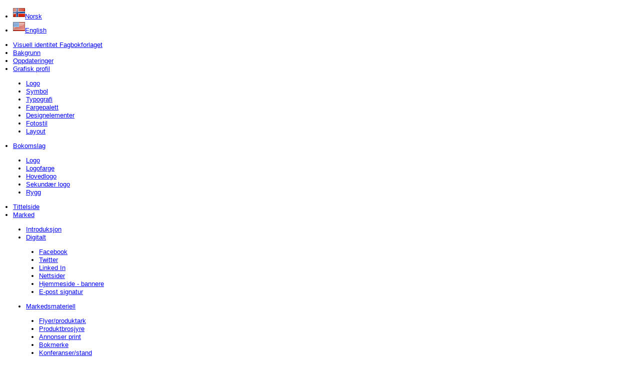

--- FILE ---
content_type: text/html; charset=UTF-8
request_url: https://designprofil.portfolio.no/read_container/ff53c539-1d06-4fca-8c6b-6a2921e5317d
body_size: 5230
content:
<!doctype html>
<html lang="en-us"
      dir="ltr"
      class="framework">
 <head>
  <title>content</title>
  <meta charset="UTF-8">
<link href='https://fonts.googleapis.com/css?family=Lato:100,300,400,700&subset=latin,latin-ext' rel='stylesheet' type='text/css'>

<!-- lightbox -->
<!-- embed: b006346d-af8b-42c8-9ed3-72060293bde0: lightbox.css (see HEAD) -->
<!-- Shortcut icon -->
<link rel="shortcut icon" type="image/x-icon" href="https://designprofil.portfolio.no/favicon.ico">
<link rel="icon" type="image/png" sizes="16x16" href="https://designprofil.portfolio.no/favicon-16x16.png">
<link rel="icon" type="image/png" sizes="32x32" href="https://designprofil.portfolio.no/favicon-32x32.png">
<link rel="apple-touch-icon" sizes="180x180" href="https://designprofil.portfolio.no/apple-touch-icon.png">
<link rel="manifest" href="https://designprofil.portfolio.no/manifest.json">
<link rel="mask-icon" href="https://designprofil.portfolio.no/safari-pinned-tab.svg" color="#5bbad5">
<meta name="theme-color" content="#ffffff">
<!-- Mandatory stylesheets -->
<link rel="stylesheet" href="https://designprofil.portfolio.no/static-d1c79c4/css/normalize.css">
<link rel="stylesheet" href="https://designprofil.portfolio.no/static-d1c79c4/css/behavior.css">
<!-- Database stylesheets -->
<link rel="stylesheet" href="https://designprofil.portfolio.no/resolve_path/55d40d09-45aa-4fda-ac0a-40bfcbf7f342/27b6c231-510a-466e-a4eb-b690ca7be502">
<link rel="alternate" type="application/atom+xml" title="Portfolio RSS Feed" href="https://designprofil.portfolio.no/feed/atom/read_container/ff53c539-1d06-4fca-8c6b-6a2921e5317d?sort=created_desc" />
<!-- embed: b006346d-af8b-42c8-9ed3-72060293bde0: lightbox.css -->
<link rel="stylesheet" type="text/css" href="https://designprofil.portfolio.no/resolve_path/55d40d09-45aa-4fda-ac0a-40bfcbf7f342/b006346d-af8b-42c8-9ed3-72060293bde0">


 </head>
<body class="no_javascript">
<script>
document.body.className = document.body.className.replace(/no_javascript/, "javascript");
</script>
<script type="text/javascript" src="https://designprofil.portfolio.no/static-d1c79c4/js/polyfill.js"></script>

<script type="text/javascript" src="https://designprofil.portfolio.no/static-d1c79c4/jquery/jquery-2.1.3.min.js"></script>
<script type="text/javascript" src="https://designprofil.portfolio.no/static-d1c79c4/jquery/jquery-migrate-1.2.1.js"></script>
<script type="text/javascript" src="https://designprofil.portfolio.no/static-d1c79c4/jquery/cookie/jquery.cookie.min.js"></script>



<script>
var PORTFOLIO = {
  current_container : 'ff53c539-1d06-4fca-8c6b-6a2921e5317d',
  current_account   : '11111111-1111-1111-1111-111111111111',


  current_command   : 'read_container',
  client_language   : 'en_US',
  content_language  : 'en_US',
  site_hostname     : 'designprofil.portfolio.no',
  site_url          : 'https://designprofil.portfolio.no/',
  page_url          : 'https://designprofil.portfolio.no/read_container/ff53c539-1d06-4fca-8c6b-6a2921e5317d',
  static_url	    : 'https://designprofil.portfolio.no/static-d1c79c4/',
  session_vars      : {}
};
</script>
<script type="text/javascript" src="https://designprofil.portfolio.no/static-d1c79c4/js/portfolio.min.js"></script>

<script>
if ( $.type(PORTFOLIO.session_vars.timezone) === "undefined" ) {
    PORTFOLIO.session_set_var(
        'timezone',
        PORTFOLIO.browser_timezone(),
        true // async XHR
    );
}
</script>



<script>
$(document).ready(function() {
    var $motd = $("#element_motd");
    var $close_button = $("<a>", {
        "href" : "#",
        "text" : "X",
        "class": "close"
    });
    $close_button.on("click", function(e) {
        e.preventDefault();
        return PORTFOLIO.FLAG.hideElement('motd');
    });
    $motd.append($close_button);
    return true;
});
</script>

<!-- BEGIN: page_header -->
<!-- lightbox -->
<!-- embed: 95129db9-c95b-45b4-9d9c-f8f5d88e65eb: lightbox.min.js -->
<script type="text/javascript" src="https://designprofil.portfolio.no/resolve_path/f57d3022-5108-4bcc-ab18-4eeef42a968e/lightbox.min.js"></script>




<div class="view_
 view_class_col_2
 view_bg_">


	<header class="page-header">
		<div class="inner-width">
<div class="element_manage_language">
<ul >
<li >
<a role="button" href="https://designprofil.portfolio.no/session/set_var/?key=content_language;value=nb_NO;redirect=https%3a%2f%2fdesignprofil.portfolio.no%2fread_container%2fff53c539-1d06-4fca-8c6b-6a2921e5317d">
<img  class="icon" width="24" height="24" src="https://designprofil.portfolio.no/static-d1c79c4/theme/ix/24x24/flag_norway.png" alt="Bokmål" title="Bokmål"/><span>Bokmål</span>
</a>
</li>
<li >
<a role="button" href="https://designprofil.portfolio.no/session/set_var/?key=content_language;value=en_US;redirect=https%3a%2f%2fdesignprofil.portfolio.no%2fread_container%2fff53c539-1d06-4fca-8c6b-6a2921e5317d">
<img  class="icon" width="24" height="24" src="https://designprofil.portfolio.no/static-d1c79c4/theme/ix/24x24/flag_usa.png" alt="English (United States)" title="English (United States)"/><span>English (United States)</span>
</a>
</li>
</ul>
</div>


<script>
	$('.element_manage_language > ul > li:first-child > a > span').html('Norsk');
	$('.element_manage_language > ul > li:last-child > a > span').html('English');
</script>

		</div>
	</header>

<div id="menuwrapper" class="fixed">
	<div class="inline" lang="en-gb" dir="ltr">



<div id="menu">

	<nav>
		<ul>
						<li>
							<a href="https://designprofil.portfolio.no/" ><span>Visuell identitet Fagbokforlaget</span></a>
						</li>
					


					<li>
						<a href="https://designprofil.portfolio.no/read_container/616c56b1-73ee-457a-a1e9-f174ac4f0697" ><span>Bakgrunn</span></a>
						
					</li>

				



					<li>
						<a href="https://designprofil.portfolio.no/read_container/aa098b21-4239-41b6-a1f8-302e73fdf874" ><span>Oppdateringer</span></a>
						
					</li>

				



					<li>
						<a href="https://designprofil.portfolio.no/read_container/9e68b925-2739-4f5d-8f91-e5c52c4548e4"  data-view_class="col_2"><span>Grafisk profil</span></a>
						<ul>


					<li>
						<a href="https://designprofil.portfolio.no/read_container/9e68b925-2739-4f5d-8f91-e5c52c4548e4"  data-view_class="col_2"><span>Logo</span></a>
						
					</li>

				



					<li>
						<a href="https://designprofil.portfolio.no/read_container/ecf787a6-6b78-4430-aaf0-157b98f4bfe3"  data-view_class="col_2"><span>Symbol</span></a>
						
					</li>

				



					<li>
						<a href="https://designprofil.portfolio.no/read_container/3f14c5d4-a52a-458b-95c4-6cc37113cce6"  data-view_class="col_2"><span>Typografi</span></a>
						
					</li>

				



					<li>
						<a href="https://designprofil.portfolio.no/read_container/7637a9d4-4d89-4417-bcae-3132e8e33d20"  data-view_class="col_2"><span>Fargepalett</span></a>
						
					</li>

				



					<li>
						<a href="https://designprofil.portfolio.no/read_container/a307ba69-1c54-43e4-afd8-cc66d6436a3d"  data-view_class="col_2"><span>Designelementer</span></a>
						
					</li>

				



					<li>
						<a href="https://designprofil.portfolio.no/read_container/df03ba26-10d1-425a-999b-cea4b5a1fefc"  data-view_class="col_2"><span>Fotostil</span></a>
						
					</li>

				



					<li>
						<a href="https://designprofil.portfolio.no/read_container/f4983e35-f7e1-4611-abff-b992068656f5"  data-view_class="col_2"><span>Layout</span></a>
						
					</li>

				
</ul>
					</li>

				



					<li>
						<a href="https://designprofil.portfolio.no/read_container/5e7a917e-ce21-4016-aa1d-fcc75055ab40"  data-view_class="col_2"><span>Bokomslag</span></a>
						<ul>


					<li>
						<a href="https://designprofil.portfolio.no/read_container/5e7a917e-ce21-4016-aa1d-fcc75055ab40"  data-view_class="col_2"><span>Logo</span></a>
						
					</li>

				



					<li>
						<a href="https://designprofil.portfolio.no/read_container/dda986b6-ae56-42f5-bc9d-b09cd2a180d3"  data-view_class="col_2"><span>Logofarge</span></a>
						
					</li>

				



					<li>
						<a href="https://designprofil.portfolio.no/read_container/c1584644-ecc2-4b18-bc43-07ebbeffd3da"  data-view_bg="01" data-view_class="col_2_bg"><span>Hovedlogo</span></a>
						
					</li>

				



					<li>
						<a href="https://designprofil.portfolio.no/read_container/2de9a4de-65d8-42a0-b349-fb847b5e0d0f"  data-view_bg="02" data-view_class="col_2_bg"><span>Sekundær logo</span></a>
						
					</li>

				



					<li>
						<a href="https://designprofil.portfolio.no/read_container/a45d6fa5-ac2b-44ab-82b4-c8d0136adc14"  data-view_bg="03" data-view_class="col_2_bg"><span>Rygg</span></a>
						
					</li>

				
</ul>
					</li>

				



					<li>
						<a href="https://designprofil.portfolio.no/read_container/5fbc1941-b91c-422e-9afe-3ed6a8e237de"  data-view_bg="04" data-view_class="col_2_bg"><span>Tittelside</span></a>
						
					</li>

				



					<li>
						<a href="https://designprofil.portfolio.no/read_container/95c442a6-3946-4232-9080-e4daefc6712b" ><span>Marked</span></a>
						<ul>


					<li>
						<a href="https://designprofil.portfolio.no/read_container/95c442a6-3946-4232-9080-e4daefc6712b" ><span>Introduksjon</span></a>
						
					</li>

				



					<li>
						<a href="https://designprofil.portfolio.no/read_container/63668b28-1ba5-4bc9-92c2-dc68d74260c7" ><span>Digitalt</span></a>
						<ul>


					<li>
						<a href="https://designprofil.portfolio.no/read_container/63668b28-1ba5-4bc9-92c2-dc68d74260c7"  data-view_class="col_2"><span>Facebook</span></a>
						
					</li>

				



					<li>
						<a href="https://designprofil.portfolio.no/read_container/a94472d3-a245-4d3a-ae85-b7753c0fddbf"  data-view_class="col_2"><span>Twitter</span></a>
						
					</li>

				



					<li>
						<a href="https://designprofil.portfolio.no/read_container/60035ebb-2fb6-4a2e-bcd6-28e6164bb686"  data-view_class="col_2"><span>Linked In</span></a>
						
					</li>

				



					<li>
						<a href="https://designprofil.portfolio.no/read_container/af12c63a-57b0-4111-a03a-9d761888b92a"  data-view_class="col_2"><span>Nettsider</span></a>
						
					</li>

				



					<li>
						<a href="https://designprofil.portfolio.no/read_container/8aa66149-275c-43a3-820a-1e04dbbdc049"  data-view_class="col_2"><span>Hjemmeside - bannere</span></a>
						
					</li>

				



					<li>
						<a href="https://designprofil.portfolio.no/read_container/9b861e37-c58f-4794-8fa6-99b9ee78afb2"  data-view_class="col_2"><span>E-post signatur</span></a>
						
					</li>

				
</ul>
					</li>

				



					<li>
						<a href="https://designprofil.portfolio.no/read_container/78844b58-dfa0-4387-a849-5058627478ad" ><span>Markedsmateriell</span></a>
						<ul>


					<li>
						<a href="https://designprofil.portfolio.no/read_container/78844b58-dfa0-4387-a849-5058627478ad"  data-view_class="col_2"><span>Flyer/produktark</span></a>
						
					</li>

				



					<li>
						<a href="https://designprofil.portfolio.no/read_container/09f59a08-b092-4fee-af50-f936b7090318"  data-view_class="col_2"><span>Produktbrosjyre</span></a>
						
					</li>

				



					<li>
						<a href="https://designprofil.portfolio.no/read_container/57ab81ee-328f-4292-a325-c947298ab9cd"  data-view_class="col_2"><span>Annonser print</span></a>
						
					</li>

				



					<li>
						<a href="https://designprofil.portfolio.no/read_container/1dceeb8f-2b43-499f-ac6d-ae0e7c3bf160" ><span>Bokmerke</span></a>
						
					</li>

				



					<li>
						<a href="https://designprofil.portfolio.no/read_container/91f7a5c8-44aa-4edb-a33a-62dea055107e" ><span>Konferanser/stand</span></a>
						<ul>


					<li>
						<a href="https://designprofil.portfolio.no/read_container/91f7a5c8-44aa-4edb-a33a-62dea055107e"  data-view_class="col_2"><span>Roll-up</span></a>
						
					</li>

				



					<li>
						<a href="https://designprofil.portfolio.no/read_container/2328e710-f2b0-4367-829d-ec8045da09f1" ><span>Bokstøtte</span></a>
						
					</li>

				



					<li>
						<a href="https://designprofil.portfolio.no/read_container/af2da67a-192f-4f70-a33d-e170a0f302ec"  data-view_class="col_2"><span>Konferansevegg</span></a>
						
					</li>

				
</ul>
					</li>

				
</ul>
					</li>

				
</ul>
					</li>

				



					<li>
						<a href="https://designprofil.portfolio.no/read_container/1035708b-1b28-48f7-9bdf-4efb6e986eb4" ><span>Administrativt materiell</span></a>
						<ul>


					<li>
						<a href="https://designprofil.portfolio.no/read_container/1035708b-1b28-48f7-9bdf-4efb6e986eb4"  data-view_class="col_2"><span>Visittkort</span></a>
						
					</li>

				



					<li>
						<a href="https://designprofil.portfolio.no/read_container/ff53c539-1d06-4fca-8c6b-6a2921e5317d"  data-view_class="col_2" data-active="true"><span>Brevark</span></a>
						
					</li>

				



					<li>
						<a href="https://designprofil.portfolio.no/read_container/0815097c-cbba-4516-b2c2-5716e771c056"  data-view_class="col_2"><span>Konvolutter</span></a>
						
					</li>

				



					<li>
						<a href="https://designprofil.portfolio.no/read_container/8a473c9a-b9a9-42a1-ae18-3fa1c352b646"  data-view_class="col_2"><span>Powerpoint</span></a>
						
					</li>

				



					<li>
						<a href="https://designprofil.portfolio.no/read_container/eb5579af-5ba6-40df-9031-1fb823431215" ><span>Kort til hilsen</span></a>
						
					</li>

				
</ul>
					</li>

				



					<li>
						<a href="https://designprofil.portfolio.no/read_container/51450e7c-f753-426b-bdfb-5dbd37e405c2"  data-view_class="col_2"><span>Filbibliotek</span></a>
						<ul>


					<li>
						<a href="https://designprofil.portfolio.no/read_container/acf6f590-9134-4c3b-9387-2182b79e5761" ><span>Brev</span></a>
						
					</li>

				



					<li>
						<a href="https://designprofil.portfolio.no/read_container/9b439b3d-958c-478a-b14e-16dc88968f83" ><span>Dekor elements</span></a>
						
					</li>

				



					<li>
						<a href="https://designprofil.portfolio.no/read_container/4ff90849-22dc-4bd3-ab48-3fc0f61a377b" ><span>Dekor pattern</span></a>
						
					</li>

				



					<li>
						<a href="https://designprofil.portfolio.no/read_container/ce7560ce-3040-4d62-affc-9e1f456840c1" ><span>Logo</span></a>
						
					</li>

				



					<li>
						<a href="https://designprofil.portfolio.no/read_container/0daef76a-a7f7-428e-9320-f27daaccabc9" ><span>Omslag</span></a>
						
					</li>

				



					<li>
						<a href="https://designprofil.portfolio.no/read_container/eca4358d-fa4f-4b5f-8d32-39d3b69b6e78" ><span>Presentasjoner</span></a>
						
					</li>

				



					<li>
						<a href="https://designprofil.portfolio.no/read_container/4dd4b5ba-8a41-4c4c-933d-cc81199a94ac" ><span>Skjerm</span></a>
						
					</li>

				



					<li>
						<a href="https://designprofil.portfolio.no/read_container/96edba51-72d2-426a-90af-af0d0460b3a1" ><span>Sosiale medier</span></a>
						
					</li>

				
</ul>
					</li>

				
</ul>
	</nav>

	<button id="show-hide-menu">




        </button>

</div>



<!-- embed: 5a16b40c-0857-4cbe-82bf-17daa70a7ea8: menu -->
<script type="text/javascript" src="https://designprofil.portfolio.no/resolve_path/f57d3022-5108-4bcc-ab18-4eeef42a968e/5a16b40c-0857-4cbe-82bf-17daa70a7ea8"></script>




</div>

</div>

	<div class="main">
		<div class="inner-width">

<!-- END: page_header -->


 

<h1 id="document_title"
    lang="en-gb"
    dir="ltr">
content
</h1>


<!-- BEGIN: request_read_container -->
<div id="request_read_container_folder" class="wrapper_request_handler">
	


	<div>
		<div class="inline" lang="en-gb" dir="ltr"><span class="comment">

</span>

<h1>
	<span>
	Administrativt materiell
</span>

</h1>


<section>

	<div class="inline" lang="en-gb" dir="ltr"><div class="col_l">
	<h2>
		BREVARK
	</h2>
	<p>
		Brevarkmalen installeres i Word av IT avdelingen.
	</p>
</div>



<div class="col_r">
	<img src="https://designprofil.portfolio.no/data/184e7e3b-fd03-4c75-8e64-f2a0a33fe31a" class="om_logo">
</div></div>


</section></div>

	</div></div>

<!-- END: request_read_container -->


<!-- BEGIN: page_footer -->
		<!-- closing of .view_name and .main in page_header -->
		</div>
	</div>
</div>


<footer class="page_footer footer_view_">

	<div>
		&copy; <a href="http://fagbokforlaget.no/" target="_blank">Fagbokforlaget</a> All rights reserved.
	</div>
</footer>
<!-- END: page_footer -->






<script>
$(document).ready(function() {
    PORTFOLIO.init_data_tables('table.display');
    PORTFOLIO.initBuilder();
    PORTFOLIO.POPUP.init();
    PORTFOLIO.initClickableObjectHeaders();
    PORTFOLIO.init_object_license();
    PORTFOLIO.init_confirm_delete();
    PORTFOLIO.init_tabs();
    PORTFOLIO.init_content_editor();
    PORTFOLIO.updateExternalLinks();
    PORTFOLIO.init_quiz_forms();
});
</script>











<script>
$(document).ready(function() {
    // Support scripts for #element_menu
    PORTFOLIO.activate_folder_menu('element_cell_left');
    $("#element_menu").show();
    $("#element_menu_loading").remove();
    // Must be done when menu is visible
    PORTFOLIO.scrollContainerToElementByClass("#element_cell_left","highlight");
    // Set initial visibility state of elements (from session cookie or default)
    var elements = [ 'cell_left', 'motd' ];
    for (var i = 0; i < elements.length; i++) {
        PORTFOLIO.FLAG.setDefault( elements[i], true );
        if ( PORTFOLIO.FLAG.isSet( elements[i], 'use_cache' ) ) {
            PORTFOLIO.FLAG.showElement( elements[i], undefined, 'no_store' );
        }
        else {
            PORTFOLIO.FLAG.hideElement( elements[i], undefined, 'no_store' );
        }
    }
    // Initialize search form
    PORTFOLIO.create_search_form('element_search_container', false, '');
    // Enable double-click event to set search query
    $('#wrapper_all_content').dblclick(function(e) {
        PORTFOLIO.set_search_query();
        e.preventDefault();
        return false;
    });
    return true;
});
</script>


<script>
$('document').ready( function(){
    $('#element_content span.assessment').each( function(i,e){
        var $span = $(this);
        $.each( PORTFOLIO.TINYMCE.ASSESSMENT.types, function(css_class,title) {
            if ( $span.hasClass(css_class) ) {
                $span.attr('title', title);
                $span.attr('aria-label', title);
            }
        });
    });
});
</script>












</body>
</html>
